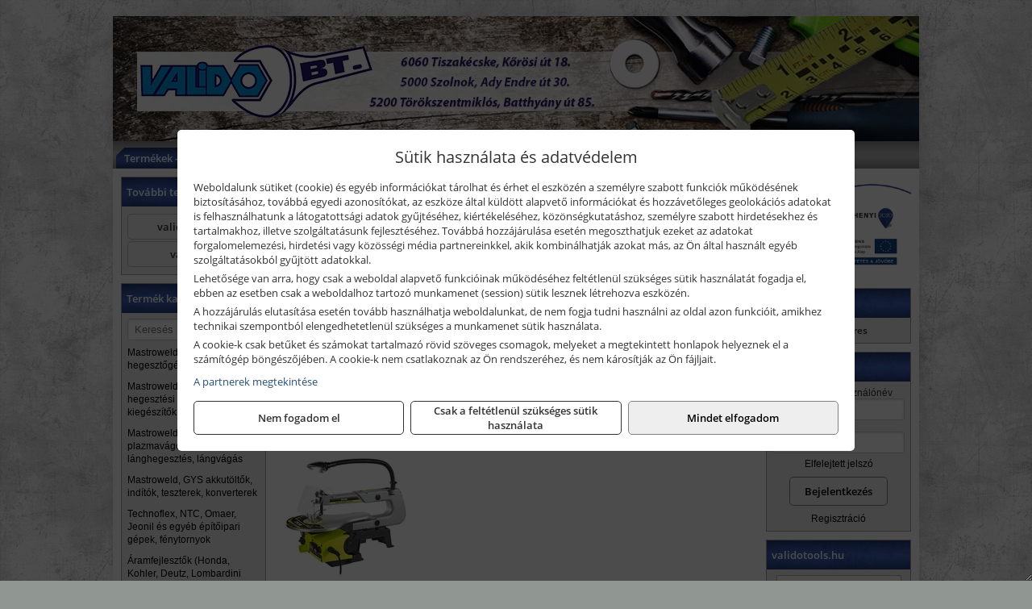

--- FILE ---
content_type: text/html; charset=UTF-8
request_url: https://validoszerszam.hu/termekek/ryobi-asztali-lombfureszek-c111902.html
body_size: 9360
content:
<!DOCTYPE html>
<html lang="hu">
<head><meta charset="utf-8">
<title>Ryobi asztali lombfűrészek | VALIDO Bt.</title>
<meta name="description" content="Tevékenységünk: Zárak, kötőelemek, minőségi vágó és tisztítókorongok, hegesztés technikai és munkavédelmi eszközök, kéziszerszámok, kisgépek értékesítése és szervize." />
<meta name="robots" content="all" />
<link href="https://validoszerszam.hu/termekek/ryobi-asztali-lombfureszek-c111902.html" rel="canonical">
<meta name="application-name" content="VALIDO Bt." />
<link rel="preload" href="https://validoszerszam.hu/images/fejlec/header.webp?v=3" as="image">
<link rel="dns-prefetch" href="https://www.googletagmanager.com">
<link rel="dns-prefetch" href="https://connect.facebook.net">
<link rel="dns-prefetch" href="https://fonts.gstatic.com">
<link rel="dns-prefetch" href="https://wimg.b-cdn.net">
<link rel="icon" type="image/png" href="https://validoszerszam.hu/images/favicon/favicon_16.png?v=1655731928" sizes="16x16" />
<link rel="apple-touch-icon-precomposed" sizes="57x57" href="https://validoszerszam.hu/images/favicon/favicon_57.png?v=1655731928" />
<link rel="apple-touch-icon-precomposed" sizes="60x60" href="https://validoszerszam.hu/images/favicon/favicon_60.png?v=1655731928" />
<link rel="apple-touch-icon-precomposed" sizes="72x72" href="https://validoszerszam.hu/images/favicon/favicon_72.png?v=1655731928" />
<link rel="apple-touch-icon-precomposed" sizes="76x76" href="https://validoszerszam.hu/images/favicon/favicon_76.png?v=1655731928" />
<link rel="apple-touch-icon-precomposed" sizes="114x114" href="https://validoszerszam.hu/images/favicon/favicon_114.png?v=1655731928" />
<link rel="apple-touch-icon-precomposed" sizes="120x120" href="https://validoszerszam.hu/images/favicon/favicon_120.png?v=1655731928" />
<link rel="apple-touch-icon-precomposed" sizes="144x144" href="https://validoszerszam.hu/images/favicon/favicon_144.png?v=1655731928" />
<link rel="apple-touch-icon-precomposed" sizes="152x152" href="https://validoszerszam.hu/images/favicon/favicon_152.png?v=1655731928" />
<link rel="icon" type="image/png" href="https://validoszerszam.hu/images/favicon/favicon_196.png?v=1655731928" sizes="196x196" />
<meta name="msapplication-TileImage" content="https://validoszerszam.hu/images/favicon/favicon_144.png?v=1655731928" />
<meta name="msapplication-square70x70logo" content="https://validoszerszam.hu/images/favicon/favicon_70.png?v=1655731928" />
<meta name="msapplication-square150x150logo" content="https://validoszerszam.hu/images/favicon/favicon_150.png?v=1655731928" />
<meta name="msapplication-square310x310logo" content="https://validoszerszam.hu/images/favicon/favicon_310.png?v=1655731928" />
<meta name="format-detection" content="telephone=no">
<meta property="fb:pages" content="424093647692524" />
<meta property="og:title" content="Ryobi asztali lombfűrészek" />
<meta property="og:description" content="Tevékenységünk: Zárak, kötőelemek, minőségi vágó és tisztítókorongok, hegesztés technikai és munkavédelmi eszközök, kéziszerszámok, kisgépek értékesítése és szervize." />
<meta property="og:type" content="article" />
<meta property="og:image" content="https://wimg.b-cdn.net/1846c5cc377874bbe9072469442dc75c/categories/5133002860_RSW1240G_Ryobi_asztali_lombfuresz_54228.jpg" />
<meta property="og:url" content="https://validoszerszam.hu/termekek/ryobi-asztali-lombfureszek-c111902.html" />
<meta property="og:locale" content="hu_HU" />
<link rel="search" type="application/opensearchdescription+xml" title="validoszerszam.hu" href="https://validoszerszam.hu/opensearch.xml" />
<link href="/css/style355_543433.css" rel="stylesheet" type="text/css">
<link href="/templates/weblap_minta_A_uj/style.php?v=543433" rel="stylesheet" type="text/css">
<script>var init=[]</script>
<script src="https://validoszerszam.hu/js/files/jquery.min.js?v=1666858510" defer></script>
<script src="https://validoszerszam.hu/js/files/jquery-ui-core.min.js?v=1666851044" defer></script>
<script src="https://validoszerszam.hu/js/files/jquery.ui.touch-punch.min.js?v=1660049938" defer></script>
<script src="https://validoszerszam.hu/js/files/jquery.visible.min.js?v=1660049938" defer></script>
<script src="https://validoszerszam.hu/js/files/slick.min.js?v=1666857304" defer></script>
<script src="https://validoszerszam.hu/js/files/jquery.mask.min.js?v=1660049938" defer></script>
<script src="https://validoszerszam.hu/js/files/lazysizes.min.js?v=1660049938" defer></script>
<script src="/js/script355_179018.js" data-url="https://validoszerszam.hu" data-mode="1" defer></script>
<script async src='https://www.googletagmanager.com/gtag/js?id=G-EBH411739X'></script>
<script>window.dataLayer = window.dataLayer || [];function gtag(){dataLayer.push(arguments);}gtag('js', new Date());
gtag('consent', 'default', { 'ad_storage': 'denied', 'ad_user_data': 'denied', 'ad_personalization': 'denied', 'analytics_storage': 'denied' });gtag('config', 'G-EBH411739X', {"anonymize_ip":true});
</script>
<script>sessionStorage.setItem('s', 'N3V6N3N2NmJ6anB0aGlaTHloTHd2Zz09');</script>
<style>
#imageBanner_21 .slide:nth-child(1) {
         	   animation: xfade_21 25s 20s infinite;
         	}#imageBanner_21 .slide:nth-child(2) {
         	   animation: xfade_21 25s 15s infinite;
         	}#imageBanner_21 .slide:nth-child(3) {
         	   animation: xfade_21 25s 10s infinite;
         	}#imageBanner_21 .slide:nth-child(4) {
         	   animation: xfade_21 25s 5s infinite;
         	}#imageBanner_21 .slide:nth-child(5) {
         	   animation: xfade_21 25s 0s infinite;
         	}
@keyframes xfade_21 {
   0%{
      opacity: 1;
      visibility: visible;
   }
   16.4% {
      opacity: 1;
      visibility: visible;
   }
   20% {
      opacity: 0;
      visibility: hidden;
   }
   96.4% {
      opacity: 0;
      visibility: hidden;
   }
   100% {
      opacity: 1;
      visibility: visible;
   }
}
</style>

</head>
<body>
<div id="fb-root"></div>
							<script>(function(d, s, id) {
							  var js, fjs = d.getElementsByTagName(s)[0];
							  if (d.getElementById(id)) return;
							  js = d.createElement(s); js.id = id;
							  js.src = "https://connect.facebook.net/hu_HU/sdk.js#xfbml=1&version=v2.6";
							  fjs.parentNode.insertBefore(js, fjs);
							}(document, 'script', 'facebook-jssdk'));</script>
	<div style="text-align:center">
		<div class="tmpl-sheet">
			<div class="tmpl-header">
				<div class='tmpl-module'><div class='tmpl-moduleBody'><div id="imageSlider_19" class="imageSlider" style="max-height:155px">
            <div class="slide">
            <a href="https://validoszerszam.hu/rolunk/kapcsolat.html" target="_self" >
                                    <img src="https://validoszerszam.hu/images/fejlec/header.webp?v=3" alt="Kép slider" />
                            </a>
        </div>
                    <div class="slide">
            <a href="http://munkavedelem.valido.hu/?target=blank" target="_blank" rel="noopener">
                                    <img data-lazy="https://validoszerszam.hu/images/fejlec/munkavedelem_fejlec.webp" alt="Kép slider" />
                            </a>
        </div>
                    <div class="slide">
            <a href="https://validoszerszam.hu/szerviz.html" target="_self" >
                                    <img data-lazy="https://validoszerszam.hu/images/fejlec/SZ70801.webp" alt="Kép slider" />
                            </a>
        </div>
                    <div class="slide">
            <a href="https://validoszerszam.hu/kulcsmasolas.html" target="_self" >
                                    <img data-lazy="https://validoszerszam.hu/images/fejlec/KU1006.webp" alt="Kép slider" />
                            </a>
        </div>
                    <div class="slide">
            <a href="https://validoszerszam.hu/akkufelujitas.html" target="_self" >
                                    <img data-lazy="https://validoszerszam.hu/images/fejlec/A0523.webp" alt="Kép slider" />
                            </a>
        </div>
                    <div class="slide">
            <a href="https://validoszerszam.hu/feltetelek/szallitasi-feltetelek.html" target="_self" >
                                    <img data-lazy="https://validoszerszam.hu/images/fejlec/KSZ70305.webp" alt="Kép slider" />
                            </a>
        </div>
            </div>

<style>
#imageSlider_19 {
    min-height: 155px;
}

@media screen and (max-width: 900px) {
    #imageSlider_19 {
        min-height: calc(100vw * 155 / 1000);
    }
}
</style>

<script>
    init.push("setTimeout(function() { $('#imageSlider_19').slick({speed: 900, lazyLoad: 'progressive', easing: 'fade-in-out', autoplay: true, autoplaySpeed: 5000, pauseOnFocus: false, pauseOnHover: false, prevArrow: '<span class=\"slick_prev\">‹</span>', nextArrow: '<span class=\"slick_next\">›</span>' })}, 200)")
</script>
</div></div>
			</div>

						<div>
				<div class='tmpl-module tmpl-mobilemenu'><div class='tmpl-moduleBody'><ul class="tmpl-menu-horizontal "><li class="tmpl-menuitem active"><a class="active" href="https://validoszerszam.hu" target="_self">Termékek - Rendelés</a></li><li class="tmpl-menuitem "><a class="" href="https://validoszerszam.hu/feltetelek/vasarlasi-feltetelek.html" target="_self">Vásárlás</a></li><li class="tmpl-menuitem "><a class="" href="https://validoszerszam.hu/feltetelek/szallitasi-feltetelek.html" target="_self">Szállítás</a></li><li class="tmpl-menuitem "><a class="" href="https://validoszerszam.hu/szerviz.html" target="_self">Szerviz</a></li><li class="tmpl-menuitem "><a class="" href="https://validoszerszam.hu/kulcsmasolas.html" target="_self">Kulcsmásolás</a></li><li class="tmpl-menuitem "><a class="" href="https://validoszerszam.hu/akkufelujitas.html" target="_self">Akkufelújítás</a></li><li class="tmpl-menuitem "><a class="" href="https://validoszerszam.hu/rolunk/kapcsolat.html" target="_self">Kapcsolat</a></li><li class="tmpl-menuitem "><a class="" href="https://validoszerszam.hu/cegunkrol.html" target="_self">Cégünkről</a></li></ul></div></div>
			</div>
			
						<div class="tmpl-sidebar tmpl-sidebar-left">
				<div class='tmpl-module tmpl-module-block tmpl-mobilemenu'><div class='tmpl-moduleHeader'>További termékeink</div><div class='tmpl-moduleBody'>	<a class="externalLink" href="https://validotools.hu/" target="_blank" rel="noopener">validotools.hu</a>
	<a class="externalLink" href="http://valido.hu/" target="_blank" rel="noopener">valido.hu</a>
</div></div><div class='tmpl-module tmpl-module-block tmpl-mobilemenu'><div class='tmpl-moduleHeader'>Termék kategóriák</div><div class='tmpl-moduleBody'>
			<div class="pure-form pure-form-stacked">
		    <input class="searchFieldEs" type="text" placeholder="Keresés" autocomplete="off" aria-label="Keresés" value="">
		</div>
	<div class="tmpl-categories"><div><a href="https://validoszerszam.hu/termekek/mastroweld-gys-hegesztogepek-c112.html">Mastroweld, GYS hegesztőgépek</a></div><div><a href="https://validoszerszam.hu/termekek/mastroweld-gys-es-egyeb-hegesztesi-tartozekok-es-kiegeszitok-c113.html">Mastroweld, GYS és egyéb hegesztési tartozékok és kiegészítők</a></div><div><a href="https://validoszerszam.hu/termekek/mastroweld-gys-es-egyeb-plazmavagok-tartozekok-langhegesztes-langvagas-c115.html">Mastroweld, GYS és egyéb plazmavágók, tartozékok, lánghegesztés, lángvágás</a></div><div><a href="https://validoszerszam.hu/termekek/mastroweld-gys-akkutoltok-inditok-teszterek-konverterek-c116.html">Mastroweld, GYS akkutöltők, indítók, teszterek, konverterek</a></div><div><a href="https://validoszerszam.hu/termekek/technoflex-ntc-omaer-jeonil-es-egyeb-epitoipari-gepek-fenytornyok-c117.html">Technoflex, NTC, Omaer, Jeonil és egyéb építőipari gépek, fénytornyok</a></div><div><a href="https://validoszerszam.hu/termekek/aramfejlesztok-honda-kohler-deutz-lombardini-motorral-traktorhajtasu-aramfejlesztok-c118.html">Áramfejlesztők (Honda, Kohler, Deutz, Lombardini motorral), traktorhajtású áramfejlesztők</a></div><div><a href="https://validoszerszam.hu/termekek/honda-arven-san-es-egyeb-szivattyuk-tartozekok-c119.html">Honda, Arven, SAN és egyéb szivattyúk, tartozékok</a></div><div><a href="https://validoszerszam.hu/termekek/honda-termekek-egyeb-kerti-gepek-tartozekok-c1110.html">Honda termékek, egyéb kerti gépek, tartozékok</a></div><div><a href="https://validoszerszam.hu/termekek/bernardo-furogepek-furo-marok-es-femeszterga-gepek-c1117.html">Bernardo fúrógépek, fúró-marók és fémeszterga gépek</a></div><div><a href="https://validoszerszam.hu/termekek/bernardo-csiszolo-polirozo-es-koszorugepek-c1115.html">Bernardo csiszoló-, polírozó- és köszörűgépek</a></div><div><a href="https://validoszerszam.hu/termekek/bernardo-femipari-szalagfureszek-es-korfureszek-c1116.html">Bernardo fémipari szalagfűrészek és körfűrészek</a></div><div><a href="https://validoszerszam.hu/termekek/bernardo-lemez-es-csomegmunkalo-gepek-presgepek-egyeb-femipari-gepek-c1118.html">Bernardo lemez- és csőmegmunkáló gépek, présgépek, egyéb fémipari gépek</a></div><div><a href="https://validoszerszam.hu/termekek/bernardo-faipari-esztergak-hosszlyukfurok-maro-es-vesogepek-c1120.html">Bernardo faipari esztergák, hosszlyukfúrók, maró- és vésőgépek</a></div><div><a href="https://validoszerszam.hu/termekek/bernardo-gyalugepek-fafuresz-gepek-csiszolo-es-elezogepek-c1119.html">Bernardo gyalugépek, fafűrész gépek, csiszoló- és élezőgépek</a></div><div><a href="https://validoszerszam.hu/termekek/bernardo-elszivok-elzarogepek-elezogepek-c1121.html">Bernardo elszívók, élzárógépek, élezőgépek</a></div><div><a href="https://validoszerszam.hu/termekek/mitutoyo-meroeszkozok-c111916.html">Mitutoyo mérőeszközök</a></div><div><a href="https://validoszerszam.hu/termekek/battipav-keringeto-buvarszivattyuk-c111198.html">Battipav keringető búvárszivattyúk</a></div><div><a href="https://validoszerszam.hu/termekek/kisgepakkumulator-felujitas-c1122.html">Kisgépakkumulátor felújítás</a></div><div><a href="https://validoszerszam.hu/termekek/utangyartott-kisgepakkumulatorok-akkumulator-pakkok-kisgepekhez-c1124.html">Utángyártott kisgépakkumulátorok, akkumulátor pakkok kisgépekhez</a></div><div><a href="https://validoszerszam.hu/termekek/solidline-ledlenser-lampak-fejlampak-c1125.html">Solidline, Ledlenser lámpák, fejlámpák</a></div><div><a href="https://validoszerszam.hu/termekek/ledlenser-fenyvetok-munkalampak-c1126.html">Ledlenser fényvetők, munkalámpák</a></div><div><a href="https://validoszerszam.hu/termekek/panasonic-maxell-uniross-es-egyeb-elemek-akkuk-toltok-c1127.html">Panasonic, Maxell, Uniross és egyéb elemek, akkuk, töltők</a></div><div><a href="https://validoszerszam.hu/termekek/skross-toltok-adapterek-power-bankok-c1128.html">Skross töltők, adapterek, power bankok</a></div><div><a href="https://validoszerszam.hu/termekek/ritar-panasonic-vision-zart-olomakkumulatorok-litium-vas-foszfat-akkumulatorok-es-toltok-c1129.html">Ritar, Panasonic, Vision zárt ólomakkumulátorok, lítium vas foszfát akkumulátorok és töltők</a></div><div><a href="https://validoszerszam.hu/termekek/fini-betta-kompresszorok-c1130.html">Fini Betta kompresszorok</a></div><div><a href="https://validoszerszam.hu/termekek/betta-pneutec-pneumatikus-keziszerszamok-c1131.html">Betta, Pneutec pneumatikus kéziszerszámok</a></div><div><a href="https://validoszerszam.hu/termekek/betta-rectus-pneumatika-tartozekok-kiegeszitok-c1132.html">Betta, Rectus pneumatika tartozékok, kiegészítők</a></div><div><a href="https://validoszerszam.hu/termekek/torin-big-red-welzh-werkzeug-bgs-es-egyeb-garazsipari-berendezesi-targyak-szerszamszekrenyek-c1138.html">Torin Big Red, Welzh Werkzeug, BGS és egyéb garázsipari berendezési tárgyak, szerszámszekrények</a></div><div><a href="https://validoszerszam.hu/termekek/torin-big-red-laser-tools-welzh-werkzeug-bgs-es-egyeb-garazsipari-felszerelesek-c1139.html">Torin Big Red, Laser Tools, Welzh Werkzeug, BGS és egyéb garázsipari felszerelések</a></div><div><a href="https://validoszerszam.hu/termekek/torin-big-red-compac-hydraulik-laser-tools-es-egyeb-garazsipari-emelok-c1140.html">Torin Big Red, Compac Hydraulik, Laser Tools és egyéb garázsipari emelők</a></div><div><a href="https://validoszerszam.hu/termekek/genius-laser-tools-welzh-werkzeug-bgs-keziszerszamok-c1141.html">Genius, Laser Tools, Welzh Werkzeug, BGS kéziszerszámok</a></div><div><a href="https://validoszerszam.hu/termekek/laser-tools-powertec-pichler-genius-bgs-es-egyeb-jarmuipari-szerszamok-c1142.html">Laser Tools, PowerTec, Pichler, Genius, BGS és egyéb járműipari szerszámok</a></div><div><a href="https://validoszerszam.hu/termekek/laser-tools-licota-ellient-tools-sma-bgs-jarmuvillamossagi-eszkozok-muszerek-c1143.html">Laser Tools, Licota, Ellient Tools, SMA, BGS járművillamossági eszközök, műszerek</a></div><div><a href="https://validoszerszam.hu/termekek/laser-tools-bgs-hubi-tools-welzh-werkzeug-ellient-tools-jarmuipari-meroeszkozok-c1144.html">Laser Tools, BGS, Hubi Tools, Welzh Werkzeug, Ellient Tools járműipari mérőeszközök</a></div><div><a href="https://validoszerszam.hu/termekek/elmark-munkahelyi-vilagitas-ipari-led-lampatestek-c1145.html">Elmark munkahelyi világítás, ipari LED lámpatestek</a></div><div><a href="https://validoszerszam.hu/termekek/ptc-tools-sma-olfa-es-egyeb-csomagolastechnika-c1146.html">PTC Tools, SMA, Olfa és egyéb csomagolástechnika</a></div><div><a href="https://validoszerszam.hu/termekek/krause-fellepok-lepcsok-es-dobogok-c1147.html">Krause fellépők, lépcsők és dobogók</a></div><div><a href="https://validoszerszam.hu/termekek/krause-letrak-c1148.html">Krause létrák</a></div><div><a href="https://validoszerszam.hu/termekek/krause-allvanyok-c1149.html">Krause állványok</a></div><div><a href="https://validoszerszam.hu/termekek/krause-aluminium-dobozok-es-alatetkocsik-c1150.html">Krause alumínium dobozok és alátétkocsik</a></div><div><a href="https://validoszerszam.hu/termekek/matlock-anyag-es-arumozgato-eszkozok-c111815.html">Matlock anyag- és árumozgató eszközök</a></div><div><a href="https://validoszerszam.hu/termekek/solent-kiomles-elharitas-olaj-es-vegyi-anyag-tarolas-c111828.html">Solent kiömlés-elhárítás, olaj és vegyi anyag tárolás</a></div><div><a href="https://validoszerszam.hu/termekek/aeg-halozati-kisgepek-c1173.html">AEG hálózati kisgépek</a></div><div><a href="https://validoszerszam.hu/termekek/aeg-akkumulatoros-kisgepek-es-lezeres-muszerek-c1174.html">AEG akkumulátoros kisgépek és lézeres műszerek</a></div><div><a href="https://validoszerszam.hu/termekek/ryobi-halozati-kisgepek-c1179.html">Ryobi hálózati kisgépek</a></div><div><a href="https://validoszerszam.hu/termekek/ryobi-akkumulatoros-kisgepek-lezeres-es-egyeb-muszerek-c1180.html">Ryobi akkumulátoros kisgépek, lézeres és egyéb műszerek</a></div><div><a href="https://validoszerszam.hu/termekek/ryobi-kerti-gepek-c111644.html">Ryobi kerti gépek</a></div><div><a href="https://validoszerszam.hu/termekek/jetech-keziszerszamok-szerszamtarolo-taskak-c1183.html">JeTech kéziszerszámok, szerszámtároló táskák</a></div><div><a href="https://validoszerszam.hu/termekek/hikoki-halozati-keziszerszamok-c1184.html">HiKoki hálózati kéziszerszámok</a></div><div><a href="https://validoszerszam.hu/termekek/hikoki-akkumulatoros-keziszerszamok-c1185.html">HiKoki akkumulátoros kéziszerszámok</a></div><div><a href="https://validoszerszam.hu/termekek/hikoki-kerti-gepek-c1186.html">HiKoki kerti gépek</a></div><div><a href="https://validoszerszam.hu/termekek/leatherman-multiszerszamok-c1189.html">Leatherman multiszerszámok</a></div><div><a href="https://validoszerszam.hu/termekek/leatherman-kesek-c1190.html">Leatherman kések</a></div><div><a href="https://validoszerszam.hu/termekek/flex-halozati-kisgepek-c1194.html">Flex hálózati kisgépek</a></div><div><a href="https://validoszerszam.hu/termekek/flex-akkumulatoros-kisgepek-c1195.html">Flex akkumulátoros kisgépek</a></div><div><a href="https://validoszerszam.hu/termekek/flex-meroeszkozok-c1196.html">Flex mérőeszközök</a></div><div><a href="https://validoszerszam.hu/termekek/cfh-gaz-es-elektromos-forrasztastechnika-c111476.html">CFH gáz és elektromos forrasztástechnika</a></div><div><a href="https://validoszerszam.hu/termekek/cfh-gazgyujtok-leegeto-keszulekek-bio-kerteszek-kemping-eszkozok-c111477.html">CFH gázgyújtók, leégető készülékek, bio-kertészek, kemping eszközök</a></div><div><a href="https://validoszerszam.hu/termekek/videoval-tamogatott-termekek-c111.html">Videóval támogatott termékek</a></div></div></div></div>
			</div>
			
			<div class="tmpl-content">
				<div class="mainContent"><div class="breadcrumbs" itemscope itemtype="http://schema.org/BreadcrumbList"><a href="https://validoszerszam.hu">Főkategóriák</a><span itemprop="itemListElement" itemscope itemtype="http://schema.org/ListItem"><span class="breadcrumbsSeparator"></span><a itemprop="item" href="https://validoszerszam.hu/termekek/ryobi-halozati-kisgepek-c1179.html" class="pathway"><span itemprop="name">Ryobi hálózati kisgépek</span></a><meta itemprop="position" content="1" /></span><span itemprop="itemListElement" itemscope itemtype="http://schema.org/ListItem"><span class="breadcrumbsSeparator"></span><a itemprop="item" href="https://validoszerszam.hu/termekek/ryobi-asztali-lombfureszek-c111902.html" class="pathway"><span itemprop="name">Ryobi asztali lombfűrészek</span></a><meta itemprop="position" content="2" /></span></div><div class="titleText"><h1 class="title"><span class="titleImg" style="background-image:url('https://wimg.b-cdn.net/1846c5cc377874bbe9072469442dc75c/categories/5133002860_RSW1240G_Ryobi_asztali_lombfuresz_54228.jpg?width=30&height=30')"></span>Ryobi asztali lombfűrészek</h1></div>
<div class="listElements">
	
	
	
		<script>
		var categoryId = '111902';
		var keyword = '';
		var limit = '9';
		var discounts = 'false';
		var parameters = '[]';
		var productListing = '0';
		var secondaryKeyword = '';
	</script>

	

	<div class="productsNavigation">
								<input type="hidden" id="priceRangeMin" name="priceRangeMin" value="96500" />
		    <input type="hidden" id="priceRangeMax" name="priceRangeMax" value="97000" />

		    <div class="priceRangeDiv">
		        <div class="priceRangeLabel">96.500 Ft-tól 97.000 Ft-ig</div>
		        <div id="priceRange"></div>
		    </div>
			
			<div class="brandsDropdown dropdownLoading">
			    <select id="brandsDropdown" multiple onchange="loadProducts()" aria-label="Szűrés márkanévre">
			    				    		<option value="Ryobi">Ryobi (1)</option>
			    				    </select>
			</div>

					    <div class="searchInCategory">
		    	<input id="searchInCategory" type="text" value="" onKeyUp="searchInCategory('111902', '9', 'false', '[]', '0');" placeholder="Keresés a termékek leírásaiban...">
		    	<div class="searchInCategoryIcon">
			    				    		<i class="fa fa-search"></i>
			    				    </div>
		    </div>
			

		    <div class="orderingDropdownDiv dropdownLoading">
		        <select id="orderingDropdown" name="orderingDropdown" class="cd-select" onChange="loadProducts()" aria-label="Rendezési mód">
		            		            	<option value="ordering" selected>Alapértelmezett sorrend</option>
		            
		            		            <option value="price_asc" >Ár szerint növekvő</option>
		            <option value="price_desc" >Ár szerint csökkenő</option>
		            
		            <option value="name_asc" >Név szerint növekvő</option>
		            <option value="name_desc" >Név szerint csökkenő</option>

		            <option value="sku_asc" >Cikkszám szerint növekvő</option>
		            <option value="sku_desc" >Cikkszám szerint csökkenő</option>
		        </select>
		    </div>

		    <script>
		    	init.push("initBrandsDropdown()");

					            	init.push("initPriceRange(false, 96500, 97000, '96.500 Ft', '97.000 Ft', 500, '%f Ft-tól %t Ft-ig')");
	            
				init.push("initOrderingDropdown()");
		    </script>
	    	</div>
	
	<div class="clear"></div>

	<div id="productsOfCategory">

	<div class="totalProducts" id="totalProducts" data-total="1">1 termék</div>
			    <div class="product ">
				        <a href="https://validoszerszam.hu/termekek/rsw1240g-asztali-lombfuresz-p1115758.html">

			            <div class="listingProductName" id="name_1115758">Ryobi RSW1240G asztali lombfűrész</div>

			            			            <div class="listingDesc">
			                <div>125 W, 550-1700 löket/perc</div>
			            </div>
			            
			            			                <div class="listingAttr">Cikkszám: 5133002860</div>
			            
			            			                <div class="listingAttr">Márka: Ryobi</div>
			            
			            
			            
						
			            <div class="productImage">
				            <div class="imageHelper">
				            	<picture><source srcset="https://wimg.b-cdn.net/1846c5cc377874bbe9072469442dc75c/products/5133002860_RSW1240G_Ryobi_asztali_lombfuresz_80572.jpg?width=160&height=160 1x, https://wimg.b-cdn.net/1846c5cc377874bbe9072469442dc75c/products/5133002860_RSW1240G_Ryobi_asztali_lombfuresz_80572.jpg?width=240&height=240 1.5x, https://wimg.b-cdn.net/1846c5cc377874bbe9072469442dc75c/products/5133002860_RSW1240G_Ryobi_asztali_lombfuresz_80572.jpg?width=320&height=320 2x, https://wimg.b-cdn.net/1846c5cc377874bbe9072469442dc75c/products/5133002860_RSW1240G_Ryobi_asztali_lombfuresz_80572.jpg?width=480&height=480 3x"><img loading='lazy' src='https://wimg.b-cdn.net/1846c5cc377874bbe9072469442dc75c/products/5133002860_RSW1240G_Ryobi_asztali_lombfuresz_80572.jpg?width=160&height=160' alt='Ryobi RSW1240G asztali lombfűrész' title='Ryobi RSW1240G asztali lombfűrész' /></picture>				            </div>
			            </div>

			 						            <div class="listingPrices">
			                								<div class="listingPriceTitle">Egységár (darab):</div>

			                	<div class="listingPricesWrapper">
			                		<div>
						                
					                						                    	<div class="listingPrice">Bruttó: <span class="nowrap">96.887 Ft</span></div>
					                						                						                		<div class="listingPrice">Nettó: <span class="nowrap">76.289 Ft</span></div>
			        														</div>

																	</div>

											                
										            </div>
			            			        </a>

			        											        <div class="listingAddToCart">
					            <input type="text" class="listingQuantity" name="quantity_1115758" id="quantity_1115758" value="1" data-step="1" aria-label="Mennyiség" />
					            <div class="listingPlusMinus">
					                <div class="button secondary" onclick="quantity('plus', '1115758')"><i class="fa fa-plus fa-fw" aria-hidden="true"></i></div>
					                <div class="button secondary" onclick="quantity('minus', '1115758')"><i class="fa fa-minus fa-fw" aria-hidden="true"></i></div>
					            </div>
					            						            <div class="button primary " id="addToCartButton_1115758" onclick="addToCart('1115758')">
									Kosárba tesz						            </div>
					            					        </div>
						
														<div class="listingPriceQuote"><a href="javascript:priceQuote(false, '1115758');">Kérjen tőlünk árajánlatot!</a></div>
															    </div>
			
	</div>


	

	
	
	
			
		<script>
		gtag("event", "view_item_list", {"value":96887.41,"items":[{"item_id":"5133002860","item_name":"RSW1240G asztali lombf\u0171r\u00e9sz","affiliation":"VALIDO Bt.","currency":"HUF","item_brand":"Ryobi","price":96887,"item_category":"Ryobi asztali lombf\u0171r\u00e9szek"}]});
		</script>
	
		
</div></div>

							</div>

						<div class="tmpl-sidebar tmpl-sidebar-right">
				<div class='tmpl-module'><div class='tmpl-moduleBody'><div style="text-align: center;"><a href="https://validoszerszam.hu/palyazat.html" target="_parent"><img alt="" src="https://validoszerszam.hu/files/ERFA_logo.jpg" style="width: 180px; height: 124px;" /></a></div>
</div></div><div class='tmpl-module tmpl-module-block'><div class='tmpl-moduleHeader'>Kosár</div><div class='tmpl-moduleBody'>    <div class="miniCart" id="miniCart">
                    <div class="miniCartTotal">A kosár üres</div>
            </div>

</div></div><div class='tmpl-module tmpl-module-block'><div class='tmpl-moduleHeader'>Felhasználó</div><div class='tmpl-moduleBody'>	
	<form class="pure-form login_form" name="login_form" method="post" onsubmit="return login('_module');">
		<label for="username_module">E-mail cím / felhasználónév</label>
	    <input type="text" name="username_module" id="username_module" autocomplete="username" required>
		<label for="password_module">Jelszó</label>
	    <input type="password" name="password_module" id="password_module" autocomplete="current-password" required>

	    <div class="center" style="margin-top:5px;">
	    		    	<span style="display:block"><a href="https://validoszerszam.hu/felhasznalo?forgot">Elfelejtett jelszó</a></span>
	    	
	    	<button type="submit" class="button primary autoHeight" id="loginButton_module">Bejelentkezés</button>
	    </div>
	</form>

		<p class="center" style="margin:0;"><a href="https://validoszerszam.hu/felhasznalo?signup">Regisztráció</a></p>
	
		

	
</div></div><div class='tmpl-module tmpl-module-block'><div class='tmpl-moduleHeader'>validotools.hu</div><div class='tmpl-moduleBody'><div id="imageBanner_21" class="imageBanner" style="height:200px">
	<div class="container" style="width:155px;height:200px">
					<div class="slide">
				<a href="https://validotools.hu" target="_blank" rel="noopener">
					                                                               <img class="lazyload" src="https://validoszerszam.hu/images/assets/placeholder.png" data-src="https://s3.eu-central-1.amazonaws.com/files.controlpower.hu/355/images/kepbanner_oldalso_global/kepbanner_alko_oldalso.webp" style="width:155px" alt="validotools.hu" />
                                                      				</a>
			</div>
					<div class="slide">
				<a href="https://validotools.hu" target="_blank" rel="noopener">
					                                                               <img class="lazyload" src="https://validoszerszam.hu/images/assets/placeholder.png" data-src="https://s3.eu-central-1.amazonaws.com/files.controlpower.hu/355/images/kepbanner_oldalso_global/kepbanner_dewalt_oldalso.webp" style="width:155px" alt="validotools.hu" />
                                                      				</a>
			</div>
					<div class="slide">
				<a href="https://validotools.hu" target="_blank" rel="noopener">
					                                                               <img class="lazyload" src="https://validoszerszam.hu/images/assets/placeholder.png" data-src="https://s3.eu-central-1.amazonaws.com/files.controlpower.hu/355/images/kepbanner_oldalso_global/kepbanner_metabo_oldalso.webp" style="width:155px" alt="validotools.hu" />
                                                      				</a>
			</div>
					<div class="slide">
				<a href="https://validotools.hu" target="_blank" rel="noopener">
					                                                               <img class="lazyload" src="https://validoszerszam.hu/images/assets/placeholder.png" data-src="https://s3.eu-central-1.amazonaws.com/files.controlpower.hu/355/images/kepbanner_oldalso_global/kepbanner_hecht_oldalso.webp" style="width:155px" alt="validotools.hu" />
                                                      				</a>
			</div>
					<div class="slide">
				<a href="https://validotools.hu" target="_blank" rel="noopener">
					                                                               <img class="lazyload" src="https://validoszerszam.hu/images/assets/placeholder.png" data-src="https://s3.eu-central-1.amazonaws.com/files.controlpower.hu/355/images/kepbanner_oldalso_global/kepbanner_makita_oldalso.webp" style="width:155px" alt="validotools.hu" />
                                                      				</a>
			</div>
			</div>
</div>

</div></div><div class='tmpl-module tmpl-module-block'><div class='tmpl-moduleHeader'>Valuta</div><div class='tmpl-moduleBody'><select id="currencyDropdown" name="currencyDropdown" onChange="changeCurrency();">
	
		<option value="eur" data-code="EUR" >Euró</option>
	
		<option value="huf" data-code="HUF" selected>Forint</option>
	</select>

<script>init.push("$('#currencyDropdown').SumoSelect()")</script></div></div><div class='tmpl-module tmpl-module-block'><div class='tmpl-moduleHeader'>EURO Árfolyam</div><div class='tmpl-moduleBody'><table class="exchangeRates">
	<tr>
		<td><img alt="HUF valuta" src="https://validoszerszam.hu/images/currencies/HUF.jpg"/></td>
		<td>HUF</td>
		<td>385.33 Ft</td>
	</tr>
</table></div></div><div class='tmpl-module'><div class='tmpl-moduleBody'><div class="fb-page" data-href="https://www.facebook.com/Valido.Bt/" data-tabs="" data-small-header="false" data-adapt-container-width="true" data-hide-cover="false" data-show-facepile="true"></div></div></div><div class='tmpl-module tmpl-module-block'><div class='tmpl-moduleHeader'>Termékajánló</div><div class='tmpl-moduleBody'><script>init.push("loadRandomProduct('randomProduct_13', 0)")</script>

<div class="randomProduct" id="randomProduct_13">
    <div class="randomProductLoadingName"></div>
    <div class="randomProductLoadingImage"></div>

                        <div class="randomProductLoadingPrice"></div>
                            <div class="randomProductLoadingPrice"></div>
            </div></div></div>
			</div>	
			
						<div class="tmpl-footer">
				<div class='tmpl-module tmpl-mobilemenu'><div class='tmpl-moduleBody'><ul class="tmpl-menu-horizontal footerMenu"><li class="tmpl-menuitem "><a class="" href="https://validoszerszam.hu/feltetelek/vasarlasi-feltetelek.html" target="_self">Általános szerződési feltételek (ÁSZF)</a></li><li class="tmpl-menuitem "><a class="" href="https://validoszerszam.hu/feltetelek/adatvedelmi-tajekoztato.html" target="_self">Adatvédelem</a></li><li class="tmpl-menuitem "><a class="" href="https://validoszerszam.hu/feltetelek/szallitasi-feltetelek.html" target="_self">Szállítási feltételek </a></li><li class="tmpl-menuitem "><a class="" href="https://validoszerszam.hu/feltetelek/garancialis-feltetelek.html" target="_self">Garancia</a></li><li class="tmpl-menuitem "><a class="" href="https://validoszerszam.hu/rolunk/kapcsolat.html" target="_self">Elérhetőségeink</a></li><li class="tmpl-menuitem "><a class="" href="https://validoszerszam.hu/palyazat.html" target="_self">Pályázat</a></li></ul></div></div><p>Az adminisztrációs hibákból eredő problémákért felelősséget nem vállalunk! A képek csak illusztrációk!<br/>Euro alapú árkalkuláció miatt a Forintos árak naponta változhatnak. Euro árfolyam forrás: ECB (Európai Központi Bank).</p>
			</div>
					</div>
	</div>
<noscript><div class="mainAlert">Az oldal összes funkciójának működéséhez engedélyezni kell a JavaScriptet! <a href="https://www.enable-javascript.com/hu/" target="_blank">Ide kattintva</a> találhat segítséget a JavaScript engedélyezéséről.</div></noscript>
<a href="#" class="scrollToTop" title="Oldal tetejére"><i class="fa fa-chevron-up" aria-hidden="true"></i></a>
<div id="policy-dialog" style="display:none"><div class="policy-dialog-content" role="dialog" aria-modal="true"><header class="center">Sütik használata és adatvédelem</header><div class="policy-dialog-scroll"><div id="consentPopupText"><p>Weboldalunk sütiket (cookie) és egyéb információkat tárolhat és érhet el eszközén a személyre szabott funkciók működésének biztosításához, továbbá egyedi azonosítókat, az eszköze által küldött alapvető információkat és hozzávetőleges geolokációs adatokat is felhasználhatunk a látogatottsági adatok gyűjtéséhez, kiértékeléséhez, közönségkutatáshoz, személyre szabott hirdetésekhez és tartalmakhoz, illetve szolgáltatásunk fejlesztéséhez. Továbbá hozzájárulása esetén megoszthatjuk ezeket az adatokat forgalomelemezési, hirdetési vagy közösségi média partnereinkkel, akik kombinálhatják azokat más, az Ön által használt egyéb szolgáltatásokból gyűjtött adatokkal.</p>
<p>Lehetősége van arra, hogy csak a weboldal alapvető funkcióinak működéséhez feltétlenül szükséges sütik használatát fogadja el, ebben az esetben csak a weboldalhoz tartozó munkamenet (session) sütik lesznek létrehozva eszközén.</p>
<p>A hozzájárulás elutasítása esetén tovább használhatja weboldalunkat, de nem fogja tudni használni az oldal azon funkcióit, amikhez technikai szempontból elengedhetetlenül szükséges a munkamenet sütik használata.</p>
<p>A cookie-k csak betűket és számokat tartalmazó rövid szöveges csomagok, melyeket a megtekintett honlapok helyeznek el a számítógép böngészőjében. A cookie-k nem csatlakoznak az Ön rendszeréhez, és nem károsítják az Ön fájljait.</p><a href="javascript:void(0);" onclick="showConsentPartners();" style="display:block;margin-top:10px;">A partnerek megtekintése</a></div><div id="consentPopupPartners" class="hidden">Partnerek</div></div><footer><div class="consentButtons"><a class="button" href="javascript:void(0)" onclick="setConsent('denied');">Nem fogadom el</a><a class="button" href="javascript:void(0)" onclick="setConsent('essentials');">Csak a feltétlenül szükséges sütik használata</a><a class="button primary" href="javascript:void(0)" onclick="setConsent('allowed');">Mindet elfogadom</a></div></footer></div></div>
</body>
</html>

--- FILE ---
content_type: text/html; charset=UTF-8
request_url: https://validoszerszam.hu/ajax/products.php
body_size: 290
content:
			<div class="randomProduct">
			    <a href="https://validoszerszam.hu/termekek/lr6eps-20cbe-everyday-power-alkali-tartos-elem-aa-ceruza-20dbcsomag-p1143434.html" class="randomProductLink">
			    	<div class="listingProductName">Panasonic LR6EPS-20CBE EVERYDAY POWER alkáli tartós elem, AA (ceruza), 20 db/csomag</div>

			        <div class="randomProductImage">
	                	<picture><source srcset="https://wimg.b-cdn.net/1846c5cc377874bbe9072469442dc75c/products/panasonic_lr6eps20cbe_15v_aaceruza_tartos_alkali_elem_20_dbcsomag-i210105-6934e.jpg?width=140&height=140 1x, https://wimg.b-cdn.net/1846c5cc377874bbe9072469442dc75c/products/panasonic_lr6eps20cbe_15v_aaceruza_tartos_alkali_elem_20_dbcsomag-i210105-6934e.jpg?width=210&height=210 1.5x, https://wimg.b-cdn.net/1846c5cc377874bbe9072469442dc75c/products/panasonic_lr6eps20cbe_15v_aaceruza_tartos_alkali_elem_20_dbcsomag-i210105-6934e.jpg?width=280&height=280 2x, https://wimg.b-cdn.net/1846c5cc377874bbe9072469442dc75c/products/panasonic_lr6eps20cbe_15v_aaceruza_tartos_alkali_elem_20_dbcsomag-i210105-6934e.jpg?width=420&height=420 3x"><img loading='lazy' src='https://wimg.b-cdn.net/1846c5cc377874bbe9072469442dc75c/products/panasonic_lr6eps20cbe_15v_aaceruza_tartos_alkali_elem_20_dbcsomag-i210105-6934e.jpg?width=140&height=140' alt='Panasonic LR6EPS-20CBE EVERYDAY POWER alkáli tartós elem, AA (ceruza), 20 db/csomag' title='Panasonic LR6EPS-20CBE EVERYDAY POWER alkáli tartós elem, AA (ceruza), 20 db/csomag' /></picture>			        </div>

			        			        <div class="listingPrice">
			            				            
			                			                    <div class="listingPrice">Bruttó: <span class="nowrap">5.740 Ft</span></div>
			                			                			                    <div class="listingPrice">Nettó: <span class="nowrap">4.520 Ft</span></div>
			                			            			        </div>
			        			    </a>
			</div>
		

--- FILE ---
content_type: text/css;charset=UTF-8
request_url: https://validoszerszam.hu/templates/weblap_minta_A_uj/style.php?v=543433
body_size: 860
content:
body {
    background-color: #909692;
    background-image: url(bg.jpg);
    background-repeat: repeat;
    background-attachment: fixed;
    background-position: top left;
}

img {
	border: none;
}

ul {
	margin: 0;
	padding: 0;
	list-style-type: none;
}

.tmpl-sheet {
	display: inline-block;
	text-align: left;
	-webkit-box-shadow: 0 0 20px rgba(0, 0, 0, 0.1);
	   -moz-box-shadow: 0 0 20px rgba(0, 0, 0, 0.1);
	        box-shadow: 0 0 20px rgba(0, 0, 0, 0.1);
	margin: 20px 10px;
	background-color: white;
	width: 1000px;
	overflow: hidden;
}

.tmpl-sidebar {
	width: 200px;
	display: block;
	vertical-align: top;
	padding: 10px;
	-webkit-box-sizing: border-box;
	   -moz-box-sizing: border-box;
	        box-sizing: border-box;
}

.tmpl-sidebar-left {
	float: left;
}

.tmpl-sidebar-right {
	float: right;
}

.tmpl-content {
	width: 600px;
	display: inline-block;
	vertical-align: top;
}

.tmpl-sidebar .tmpl-module {
	margin-bottom: 10px;
}

.tmpl-moduleHeader {
	font-family: "Open Sans Bold";
	font-size: 13px;
	background-image: url(blockheader.png);
	color: #fff;
    padding: 9px 6px;
}

.tmpl-module.tmpl-module-block {
    font-family: Arial, Helvetica, Sans-Serif;
    font-size: 12px;
    border: 1px solid #a0a0a0;
    background-color: #ececec;
}

.tmpl-module-block .tmpl-moduleBody {
	padding: 7px;
 
}

.tmpl-moduleBody a {
	color: #000;
	line-height: 1.4em;
}

.tmpl-moduleBody a:hover {
    color: #2C5C77;
    text-decoration: none;
}
.tmpl-menu-horizontal {
	font-family: "Open Sans Bold";
	background: -webkit-gradient(linear, left top, left bottom, from(#868686), color-stop(40%, #b4b4b4), color-stop(60%, #b4b4b4), to(#868686));
	background: -webkit-linear-gradient(top, #868686 0%, #b4b4b4 40%, #b4b4b4 60%, #868686 100%);
	background: -moz-linear-gradient(top, #868686 0%, #b4b4b4 40%, #b4b4b4 60%, #868686 100%);
	background: -o-linear-gradient(top, #868686 0%, #b4b4b4 40%, #b4b4b4 60%, #868686 100%);
	background: linear-gradient(to bottom, #868686 0%, #b4b4b4 40%, #b4b4b4 60%, #868686 100%);
    height: 34px;
    -webkit-box-sizing: border-box;
       -moz-box-sizing: border-box;
            box-sizing: border-box;
    padding: 0 2px;
}

.tmpl-menu-horizontal li {
	display: inline-block;
	font-size: 13px;
	line-height: 34px;
	margin-top: 4px;
}

.tmpl-menu-horizontal li:last-child {
	border: none;
}

.tmpl-menu-horizontal a {
	text-decoration: none;
	color: #000;
	padding: 4px 10px;	
	margin: 0 2px;
	position: relative;
	z-index: 0;
}

.tmpl-menu-horizontal a:before, .tmpl-menu-horizontal a:after
{
   position: absolute;
   display: block;
   content:' ';
   top: 0;
   bottom:0;
   z-index: -1;
   background-image: url('menu.png');
}

.tmpl-menu-horizontal a:before
{
   left: 0;
   right: 10px;
   background-position: top left;
}

.tmpl-menu-horizontal a:after
{
   width: 10px;
   right: 0;
   background-position: top right;
}

.tmpl-menu-horizontal a:hover,
.tmpl-menu-horizontal a:focus {
	color: #000;
}

.tmpl-menu-horizontal a:hover:before, .tmpl-menu-horizontal a:hover:hover>a:before {
   background-position: center left;
}
.tmpl-menu-horizontal a:hover:after, .tmpl-menu-horizontal a:hover:hover>a:after {
   background-position: center right;
}

.tmpl-menu-horizontal a.active {
	color: #fff;
}

.tmpl-menu-horizontal a.active:before {
   background-position: bottom left;
} 

.tmpl-menu-horizontal a.active:after {
   background-position: bottom right;
}

.tmpl-footer {
	text-align: center;
    clear: both;
    background-color: #D8D8D8;
    color: #333;
    padding-bottom: 1px;
    font-size: 12px;
}

.tmpl-footer .tmpl-menu-horizontal  {
	background: none;
	border: none;
}

.tmpl-footer .tmpl-menu-horizontal li,
.tmpl-footer .tmpl-menu-horizontal li:hover  {
	background-color: transparent;
}

.tmpl-footer .tmpl-menu-horizontal li:last-child {
	border: none;
}

.tmpl-footer .tmpl-menu-horizontal a {
	color: #28536C;
	border: none;
	background-color: transparent;
}

.tmpl-footer .tmpl-menu-horizontal .active a,
.tmpl-footer .tmpl-menu-horizontal a:hover,
.tmpl-footer .tmpl-menu-horizontal a:focus {
	color: #000;
	background: none;
}

.tmpl-footer p {
	margin: 0 0 10px 0;
}

.tmpl-categories div {
	margin-bottom: 10px;
}

.category {
	width: 24.5%;
}

.product {
	width: 32%;
}

.categoryImage {
	width: 120px;
	height: 120px;
}

.productImage {
	width: 160px;
	height: 160px;
}

.categoryImage img {
	max-width: 120px;
	max-height: 120px;
}

.productImage img {
	max-width: 160px;
	max-height: 160px;
}
